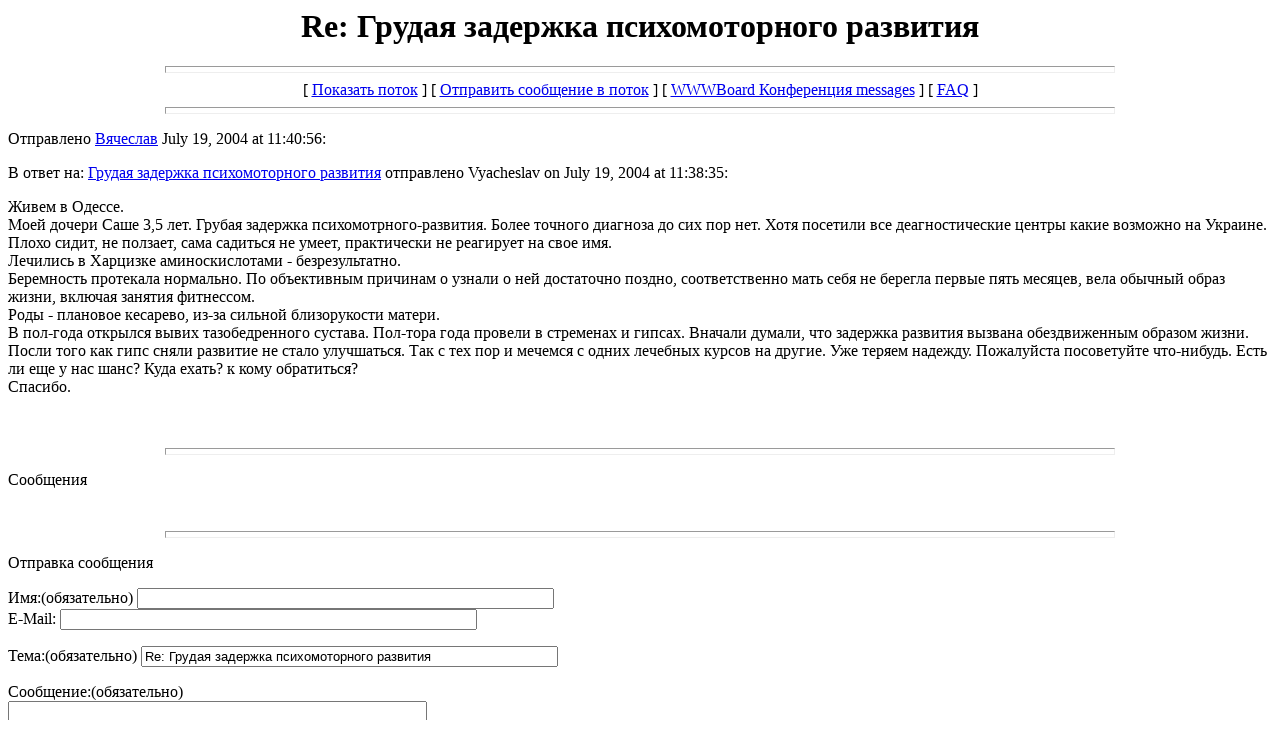

--- FILE ---
content_type: text/html
request_url: http://neuronet.ru/wwwboard/messages/4059.html
body_size: 1536
content:
<html>
  <head>
    <title>Re: ������ �������� �������������� ��������</title>
  </head>
  <body>
    <center>
      <h1>Re: ������ �������� �������������� ��������</h1>
    </center>
<hr size=7 width=75%>
<center>[ <a href="#followups">�������� �����</a> ]
   [ <a href="#postfp">��������� ��������� � �����</a> ]
   [ <a href="../wwwboard.html" tppabs="http://www.neuronet.ru/wwwboard/wwwboard.html">WWWBoard  ����������� messages</a> ]
   [ <a href="../faq.html" tppabs="http://www.neuronet.ru/wwwboard/faq.html">FAQ</a> ]</center>
<hr size=7 width=75%><p>
���������� <a href="mailto:kosss@yandex.ru">��������</a> July 19, 2004 at 11:40:56:<p>
� ����� ��: <a
            href="4058.html" tppabs="http://www.neuronet.ru/wwwboard/messages/4058.html">������ �������� �������������� ��������</a> ���������� Vyacheslav on July 19, 2004 at 11:38:35:<p>
����� � ������.<br>���� ������ ���� 3,5 ���. ������ �������� �������������-��������. ����� ������� �������� �� ��� ��� ���. ���� �������� ��� ��������������� ������ ����� �������� �� �������. <br>����� �����, �� �������, ���� �������� �� �����, ����������� �� ��������� �� ���� ���.<br>�������� � �������� ��������������� - ��������������.<br>���������� ��������� ���������. �� ����������� �������� � ������ � ��� ���������� ������, �������������� ���� ���� �� ������� ������ ���� �������, ���� ������� ����� �����, ������� ������� ���������.<br>���� - �������� ��������, ��-�� ������� ������������ ������.<br>� ���-���� �������� ����� �������������� �������. ���-���� ���� ������� � ��������� � ������. ������� ������, ��� �������� �������� ������� ������������� ������� �����. ����� ���� ��� ���� ����� �������� �� ����� ����������. ��� � ��� ��� � ������� � ����� �������� ������ �� ������. ��� ������ �������. ���������� ����������� ���-������. ���� �� ��� � ��� ����? ���� �����? � ���� ����������?<br>�������.<br>
<br>
<br><hr size=7 width=75%><p>
<a name="followups">C��������</a><br>
<ul><!--insert: 4059-->
</ul><!--end: 4059-->
<br><hr size=7 width=75%><p>
<a name="postfp">�������� ���������</a><p>
<form method=POST action="/cgi/wwwboard.pl">
<input type=hidden name="followup" value="4058,4059">
<input type=hidden name="bgcolor" value="">
<input type=hidden name="text" value="">
<input type=hidden name="link" value="">
<input type=hidden name="vlink" value="">
<input type=hidden name="background" value="">
<input type=hidden name="login_name" value="fomichev">
<input type=hidden name="message_dir" value="messages">
<input type=hidden name="message_file" value="wwwboard.html">
<input type=hidden name="origname" value="��������">
<input type=hidden name="origemail" value="kosss@yandex.ru">
<input type=hidden name="origsubject" value="Re: ������ �������� �������������� ��������">
<input type=hidden name="origdate" value="July 19, 2004 at 11:40:56">
���:(�����������) <input type=text name="name" size=50><br>
E-Mail: <input type=text name="email" size=50><p>
����:(�����������) <input type=text name="subject"value="Re: ������ �������� �������������� ��������" size=50><p>
���������:(�����������)<br>
<textarea name="body" COLS=50 ROWS=10>
</textarea>
<p>
������ ��  URL: <input type=text name="url"  size=50><br>
��� ������: <input type=text name="url_title" size=48><br>
URL �������: <input type=text name="img" size=49><p>
<input type=submit value="���������"> <input type=reset>
<p><hr size=7 width=75%>
<center>[ <a href="#followups">������� � �����</a> ]
      [ <a href="#postfp">��������� ��������� � �����</a> ]
      [ <a href="../wwwboard.html" tppabs="http://www.neuronet.ru/wwwboard/wwwboard.html">WWWBoard  ����������� messages</a> ]
      [ <a href="../faq.html" tppabs="http://www.neuronet.ru/wwwboard/faq.html">FAQ</a> ]</center>
</body></html>
